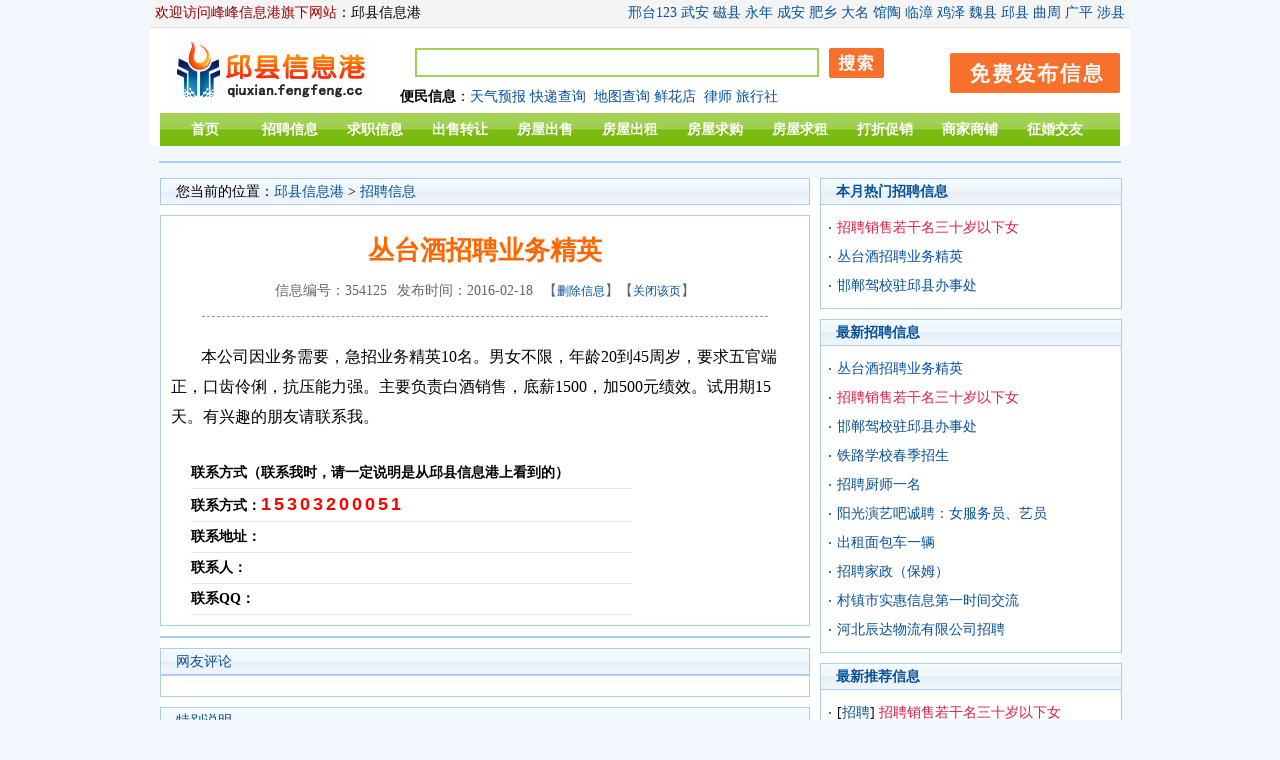

--- FILE ---
content_type: text/html
request_url: http://qiuxian.fengfeng.cc/zhaopin/20160218/354125.html
body_size: 11307
content:
<!DOCTYPE html PUBLIC "-//W3C//DTD XHTML 1.0 Transitional//EN" "http://www.w3.org/TR/xhtml1/DTD/xhtml1-transitional.dtd">
<html xmlns="http://www.w3.org/1999/xhtml">
<head>
<meta http-equiv="Content-Type" content="text/html; charset=gb2312" />
<title>丛台酒招聘业务精英 - 邱县信息港</title>
<meta name="Keywords" content="" />
<meta name="description" content="丛台酒招聘业务精英：本公司因业务需要，急招业务精英10名。男女不限，年龄20到45周岁，要求五官端正，口齿伶俐，抗压能力强。主要负责白酒销售，底薪1500，加500元绩效。试用期15天。有兴趣的朋友请联系我。，联系方式：15303200051。邱县信息港招聘信息" />
<link href="http://www.fengfeng.cc/skin/default/css/index.css" rel="stylesheet" type="text/css" />
<script type="text/javascript" src="http://www.fengfeng.cc/skin/default/js/tabs.js"></script>
<script src="http://www.fengfeng.cc//e/data/js/ajax.js"></script>
</head>
<body bgcolor="#f1f7fc">
<div id="wrap">
<div id="loginBar">
<div id="loginBarleft"><font color="#990000">欢迎访问峰峰信息港旗下网站</font>：邱县信息港</div>
<div id="loginBarright"><a href="http://xingtai.fengfeng.cc/" target="_blank">邢台123</a> <a href="http://wuan.fengfeng.cc/" target="_blank">武安</a> <a href="http://cixian.fengfeng.cc/" target="_blank">磁县</a> <a href="http://yongnian.fengfeng.cc/" target="_blank">永年</a> <a href="http://chengan.fengfeng.cc/" target="_blank">成安</a> <a href="http://feixiang.fengfeng.cc/" target="_blank">肥乡</a> <a href="http://daming.fengfeng.cc/" target="_blank">大名</a> <a href="http://guantao.fengfeng.cc/" target="_blank">馆陶</a> <a href="http://linzhang.fengfeng.cc/" target="_blank">临漳</a> <a href="http://jize.fengfeng.cc/" target="_blank">鸡泽</a> <a href="http://weixian.fengfeng.cc/" target="_blank">魏县</a> <a href="http://qiuxian.fengfeng.cc/" target="_blank">邱县</a> <a href="http://quzhou.fengfeng.cc/" target="_blank">曲周</a> <a href="http://guangping.fengfeng.cc/" target="_blank">广平</a> <a href="http://shexian.fengfeng.cc/" target="_blank">涉县</a></div>

</div>
<div id="header">
<div id="logo_img"><a href="/"><img src="/logo.gif" / border="0"></a></div>
<!-- 搜索模块开始 -->
<div id="search">
 <form method="post" action="/e/search/index.php">
	<input type="hidden" name="show" value="title,smalltext">
<input type="hidden" name="tempid" value="1">
<input type="hidden" name="tbname" value="info"> 

<input name="keyboard" type="text" class="searchinput" size="50" /><input name="Submit" class="searchbtn" type="image" src="http://www.fengfeng.cc/images/shs.gif" value=" 搜索 "></form>
<div style="clear:both"></div>
<p><b>便民信息</b>：<a>天气预报</a>&nbsp;<a>快递查询</a>
&nbsp;<a>地图查询</a>&nbsp;<a>鲜花店</a>&nbsp;
<a>律师</a>&nbsp;<a>旅行社</a></p>
</div>

<div id="post1"><a href="/post.html" target="_blank">发布信息</a></div>

<div style="clear:both"></div>


</div>
<div id="mainnav">
<div id="nav">
<li><a href="/">首页</a></li>
<li><a href="/zhaopin/">招聘信息</a></li>
<li><a href="/qiuzhi/">求职信息</a></li>
<li><a href="/chushou/">出售转让</a></li>
<li><a href="/fangchushou/">房屋出售</a></li>
<li><a href="/fangchuzu/">房屋出租</a></li>
<li><a href="/fangqiugou/">房屋求购</a></li>
<li><a href="/fangqiuzu/">房屋求租</a></li>
<li><a href="/dazhe/">打折促销</a></li>
<li><a href="/shangjia/">商家商铺</a></li>
<li><a href="/jiaoyou/">征婚交友</a></li>
</div>
</div>

</div>

<div class="allqian"><script src="http://www.fengfeng.cc/d/js/acmsd/thea12.js"></script></div>

<div id="main">

<div id="mainleft">

<div id="subnav">您当前的位置：<a href="/">邱县信息港</a>&nbsp;>&nbsp;<a href="http://qiuxian.fengfeng.cc/zhaopin/">招聘信息</a>
</div>

<div id="content">

<h1>丛台酒招聘业务精英</h1>

<div id="contentinfo">信息编号：354125&nbsp;&nbsp;发布时间：2016-02-18&nbsp;&nbsp;【<a href="http://www.fengfeng.cc/shanchu.html" target="_blank">删除信息</a>】【<a href="javascript:window.close()">关闭该页</a>】</div>

<div id="area">本公司因业务需要，急招业务精英10名。男女不限，年龄20到45周岁，要求五官端正，口齿伶俐，抗压能力强。主要负责白酒销售，底薪1500，加500元绩效。试用期15天。有兴趣的朋友请联系我。</div>
<img src="http://www.fengfeng.cc/e/data/images/notimg.gif" hspace="6" border="0" alt="丛台酒招聘业务精英" />

 <div id="contentlianxi">
 <script src="http://www.fengfeng.cc/d/js/acmsd/thea7.js"></script>

  <p><strong>联系方式（联系我时，请一定说明是从邱县信息港上看到的）</strong> </p>
  <p><strong>联系方式：</strong><span class="lianxiziti">15303200051</span></p>
  <p><strong>联系地址：</strong></p>
  <p><strong>联系人：</strong></p>
  <p><strong>联系QQ：</strong></p>
  </div> 

</div>

<div class="left_con">
<script type="text/javascript">
/*云*/
var cpro_id = "u1467079";
</script>
<script src="http://cpro.baidustatic.com/cpro/ui/c.js" type="text/javascript"></script>
	  </div>

<div class="lefttitle">网友评论</div>

<div class="leftbox">
<script src="http://www.fengfeng.cc/pl.js" type="text/javascript" language="javascript"></script></div>

<div class="lefttitle">特别说明</div>

<div class="leftbox">法律声明:本站只提供信息交流平台，交易者请自己审辨信息真假，如有损失，本站概不负责。
警方提示:网上交易要小心谨慎，勿贪小便宜及盲目汇款，尽量同城当面交易，切记天上不会掉馅饼。
本站提醒:如您发现此信息联系方式有误或有人冒用您的电话请联系站内客服，我们会尽快处理。</div>

</div>



<div id="mainright">
<script type="text/javascript">
/*300*250 xin*/
var cpro_id = "u1070119";
</script>
<script src="http://cpro.baidustatic.com/cpro/ui/c.js" type="text/javascript"></script>

<div class="righttitle">本月热门招聘信息</div>

<div class="rightbox">
<ul><li><a href="http://qiuxian.fengfeng.cc/zhaopin/20160216/353049.html" title="招聘销售若干名三十岁以下女" target="_blank"><font color='#E61A42'>招聘销售若干名三十岁以下女</font></a></li><li><a href="http://qiuxian.fengfeng.cc/zhaopin/20160218/354125.html" title="丛台酒招聘业务精英" target="_blank">丛台酒招聘业务精英</a></li><li><a href="http://qiuxian.fengfeng.cc/zhaopin/20160205/350420.html" title="邯郸驾校驻邱县办事处" target="_blank">邯郸驾校驻邱县办事处</a></li></ul>
</div>

<div class="righttitle">最新招聘信息</div>

<div class="rightbox">
<ul><li><a href="http://qiuxian.fengfeng.cc/zhaopin/20160218/354125.html" title="丛台酒招聘业务精英" target="_blank">丛台酒招聘业务精英</a></li><li><a href="http://qiuxian.fengfeng.cc/zhaopin/20160216/353049.html" title="招聘销售若干名三十岁以下女" target="_blank"><font color='#E61A42'>招聘销售若干名三十岁以下女</font></a></li><li><a href="http://qiuxian.fengfeng.cc/zhaopin/20160205/350420.html" title="邯郸驾校驻邱县办事处" target="_blank">邯郸驾校驻邱县办事处</a></li><li><a href="http://qiuxian.fengfeng.cc/zhaopin/20160111/342815.html" title="铁路学校春季招生" target="_blank">铁路学校春季招生</a></li><li><a href="http://qiuxian.fengfeng.cc/zhaopin/20151122/317476.html" title="招聘厨师一名" target="_blank">招聘厨师一名</a></li><li><a href="http://qiuxian.fengfeng.cc/zhaopin/20151112/312008.html" title="阳光演艺吧诚聘：女服务员、艺员9千-1.2万 无经验免费培训 工资日结" target="_blank">阳光演艺吧诚聘：女服务员、艺员</a></li><li><a href="http://qiuxian.fengfeng.cc/zhaopin/20151018/300384.html" title="出租面包车一辆" target="_blank">出租面包车一辆</a></li><li><a href="http://qiuxian.fengfeng.cc/zhaopin/20150909/280065.html" title="招聘家政（保姆）" target="_blank">招聘家政（保姆）</a></li><li><a href="http://qiuxian.fengfeng.cc/zhaopin/20150813/266690.html" title="村镇市实惠信息第一时间交流" target="_blank">村镇市实惠信息第一时间交流</a></li><li><a href="http://qiuxian.fengfeng.cc/zhaopin/20150813/266438.html" title="河北辰达物流有限公司招聘" target="_blank">河北辰达物流有限公司招聘</a></li></ul>
</div>


<div class="righttitle">最新推荐信息</div>

<div class="rightbox">
<ul><li>[<a href="http://qiuxian.fengfeng.cc/zhaopin" title="招聘销售若干名三十岁以下女" class="font14jin" target="_blank">招聘</a>] <a href="http://qiuxian.fengfeng.cc/zhaopin/20160216/353049.html" title="招聘销售若干名三十岁以下女" target="_blank" class="font14jin"><font color='#E61A42'>招聘销售若干名三十岁以下女</font></a></li><li>[<a href="http://qiuxian.fengfeng.cc/zhaopin" title="TCL净水机邯郸总代理诚招邱县代理" class="font14jin" target="_blank">招聘</a>] <a href="http://qiuxian.fengfeng.cc/zhaopin/20140703/126486.html" title="TCL净水机邯郸总代理诚招邱县代理" target="_blank" class="font14jin">TCL净水机邯郸总代理诚招邱</a></li><li>[<a href="http://qiuxian.fengfeng.cc/zhaopin" title="急招发单专员一名！！！" class="font14jin" target="_blank">招聘</a>] <a href="http://qiuxian.fengfeng.cc/zhaopin/20140429/112384.html" title="急招发单专员一名！！！" target="_blank" class="font14jin">急招发单专员一名！！！</a></li><li>[<a href="http://qiuxian.fengfeng.cc/zhaopin" title="合作社招聘会计两名，要求女" class="font14jin" target="_blank">招聘</a>] <a href="http://qiuxian.fengfeng.cc/zhaopin/20130829/69328.html" title="合作社招聘会计两名，要求女" target="_blank" class="font14jin">合作社招聘会计两名，要求女</a></li><li>[<a href="http://qiuxian.fengfeng.cc/zhaopin" title="东盛医药招聘邱县县级理 要求25-40岁" class="font14jin" target="_blank">招聘</a>] <a href="http://qiuxian.fengfeng.cc/zhaopin/20130611/54847.html" title="东盛医药招聘邱县县级理 要求25-40岁" target="_blank" class="font14jin">东盛医药招聘邱县县级理 要</a></li></ul>
</div>

</div>

<div style="clear:both;"></div>


</div>


<hr size="0" color="#78BB0C" align="center" width="90%" />


<table width="100%" border="0" cellpadding="0" cellspacing="4" class="copyright">
        <tr> 
          <td align="center"><p><a href="http://www.fengfeng.cc/help/about.html" target="_blank">关于我们</a> | <a href="http://www.fengfeng.cc/help/lianxi.html" target="_blank">联系我们</a> | <a href="http://www.fengfeng.cc/help/guanggao.html" target="_blank">广告服务</a> | <a href="http://www.fengfeng.cc/help/hezuo.html" target="_blank">合作伙伴</a> | <a href="http://www.fengfeng.cc/help/falv.html" target="_blank">法律声明</a> | <a href="http://www.fengfeng.cc/help/yijian.html" target="_blank">意见反馈</a> | <a href="http://www.fengfeng.cc/help/ditu.html" target="_blank">站点地图</a> | <a href="http://www.fengfeng.cc/help/bangzhu.html" target="_blank">帮助中心</a> | <script src="http://s4.cnzz.com/stat.php?id=1180237&web_id=1180237" language="JavaScript"></script>
</p>
            <p>&nbsp;</p>
            <p>峰峰信息港：竭诚为峰峰市民提供便利服务，努力做最好的信息发布平台！</p>
            <p>&nbsp;</p>
            <p>客服QQ：<a target="_blank" href="http://wpa.qq.com/msgrd?v=3&uin=79008955&site=qq&menu=yes"><img border="0" src="http://wpa.qq.com/pa?p=2:79008955:44" alt="点击这里给我发消息" title="点击这里给我发消息"></a> Email：web@fengfeng.cc </p>
            <p>&nbsp;</p>
            <p>Copyright 2007-2010 <a href="http://www.fengfeng.cc" alt="峰峰信息港">www.fengfeng.cc</a> <strong>峰峰信息港</strong> All rights reserved. 蜀ICP备12024941号-1</p>
</td>
        </tr>
       
</table>

<script type="text/javascript">
/*120*270*/
var cpro_id = "u1072140";
</script>
<script src="http://cpro.baidustatic.com/cpro/ui/f.js" type="text/javascript"></script> <script src="http://www.fengfeng.cc/e/public/onclick/?enews=donews&classid=237&id=354125"></script>
</body>
</html>

--- FILE ---
content_type: text/css
request_url: http://www.fengfeng.cc/skin/default/css/index.css
body_size: 5032
content:
/* CSS Document */

/* CSS Document */

*{
	margin:0;
	padding:0;
	font-family: "宋体";
	font-size: 14px;
}
img{
border:0px;
padding:0px;
margin:0 auto;}
a {
	color: #07519A;
	text-decoration: none;
}
a:hover {
	color: #c30!important;
	text-decoration: underline;
}
input{
	font-size: 12px;
}

button {
	font-family: "宋体";
	font-size: 12px;
	height: 20px;
}

.data {
	FLOAT: right;
}

.title{	
FLOAT: left;
}

#wrap{
  margin:0 auto;
  width:980px;
  background:#FFFFFF;
}
#loginBar{
	border-bottom:1px solid #DCDCDC;
	height: 27px;
	background:#F4F4F4;
}
#loginBarleft{
	float:left;
	padding-top: 4px;
	margin-left: 5px;
}

#loginBarright{
	float:right;
	margin-right: 5px;
	padding-top: 4px;
}
.logininput{
	height:16px;
	width: 100px;
	border: 1px solid #CCCCCC;
}

.btn{
	font-family: "宋体";
	font-size: 12px;
	border: 1px solid #CCCCCC;
	width: 50px;
	margin-left: 5px;
}

#header{
	width:960px;
	background:#FFFFFF;
	height: 85px;
}

#logo{
	background-image: url(../images/logo.gif);
	background-repeat: no-repeat;
	height: 65px;
	width: 200px;
	float: left;
	margin-left: 10px;
	margin-top: 10px;
}
#logo A {DISPLAY: block; OVERFLOW: hidden; WIDTH: 200px; TEXT-INDENT: -999em; HEIGHT: 

65px;}
#logo_img{
	height: 65px;
	width: 200px;
	float: left;
	margin-left: 10px;
	margin-top: 10px;
}
/* 搜索模块 */
#search{
	float:left;
	margin-top: 20px;
	margin-left: 30px;
	width: 550px;
}

#search p{
	margin-top: 10px;
}




.searchinput{
	height: 25px;
	width: 400px;
	border: 2px solid #A3D154;
	line-height: 25px;
	float: left;
	margin-left:15px;
	font-size: 14px;
}

.searchbtn{
	float: left;
	margin-left: 10px;
}

#search #k {width:320px;border-top:1px solid #666;border-right:1px solid #DDDDDD;border-

left:1px solid #666;border-bottom:1px solid #DDDDDD;height:18px;line-

height:18px;padding:3px;}


/* 导航模块 */

#mainnav{
	width:960px;
	height: 33px;
	background-image: url(../images/nav_line.jpg);
	background-repeat: repeat-x;
	margin-top: 0px;
	margin-right: auto;
	margin-bottom: 0px;
	margin-left: auto;
	line-height: 33px;
}

#nav{
	float:left;
	
}
#nav li {
	float: left;
	width: 80px;
	font-weight: bold;
	color: #FFFFFF;
	margin-left: 5px;
	display: block;
	text-align: center;
}
#nav li a:link{
	font-weight: bold;
	color: #FFFFFF;
	display: block;
	text-decoration: none;
}
#nav li a:visited{
	text-decoration: none;
	color: #FFFFFF;
}
#nav li a:hover{
	background-color: #FFFFFF;
	font-weight: bold;
	color: #000000;!important;
	display: block;
	text-decoration: none;
	background-image: url(../images/nav_upline.gif);
	background-repeat: repeat-x;
	background-position: top;
}

#post1{
	float:right;
	background-image: url(../images/post.gif);
	background-repeat: no-repeat;
	background-position: center;
	height: 40px;
	width: 170px;
	margin-top:25px;
}

#post1 A {
	DISPLAY: block; OVERFLOW: hidden; WIDTH: 150px; TEXT-INDENT: -999em; HEIGHT: 33px
}


#post{
	float:right;
	background-image: url(../images/post1.gif);
	background-repeat: no-repeat;
	background-position: center;
	height: 33px;
	width: 150px;
}

#post A {
	DISPLAY: block; OVERFLOW: hidden; WIDTH: 150px; TEXT-INDENT: -999em; HEIGHT: 33px
}




/* 首页模块 */

.indextitle{
	background-image: url(../images/tbj.jpg);
	background-repeat: repeat-x;
	height: 25px;
	border: 1px solid #AACCEE;
	line-height: 25px;
	text-indent: 15px;
	color: #07519A;
	font-weight: bold;
}
.indexbox{
	border: 1px solid #AACCEE;
	margin-bottom: 10px;
}

#indextoutiao{
	border-bottom-width: 1px;
	border-bottom-style: dashed;
	border-bottom-color: #CCCCCC;
	width: 90%;
	margin-right: auto;
	margin-left: auto;
}

#indextoutiaott{
	padding-bottom:6px;
	padding-top:5px;
	text-align: center;
	margin-top: 5px;
}
#indextoutiaott h2{
}
#indextoutiaott a{
	font-size: 20px;
	color: #FF6600;
	font-family: "黑体";
	text-align: center;
	margin-top: 10px;
	margin-bottom: 10px;
	font-weight: normal;
}

#indextoutiaott a:hover{
}
#indextoutiaodes{
	font-size: 12px;
	color: #666666;
	text-align: center;
	margin-bottom: 5px;
}
#indextoutiaodes a{
	font-size: 12px;
}


#indextuijian{}

#indextuijian ul{
	padding: 10px;
	OVERFLOW: hidden;
	width: 625px;	
	}

#indextuijian li{
	float: left;
	width: 305px;
	OVERFLOW: hidden;
	line-height: 23px;
	}

#indextuijian li a{
	OVERFLOW: hidden;
	}
	
#indextuijian li span{
	font-family: "宋体";
	font-size: 12px;
	color: #666666;
	}


#indexfl{
	border: 1px solid #AACCEE;
	margin-bottom: 10px;
}






#indexflbox{}

#indexflbox ul{
	padding: 10px;
	OVERFLOW: hidden;
	width: 590px;	
	}

#indexflbox li{
	float: left;
	width: 290px;
	OVERFLOW: hidden;
	line-height: 23px;
	}

#indexflbox li a{
	OVERFLOW: hidden;
	}
	
#indexflbox li span{
	font-family: "宋体";
	font-size: 12px;
	color: #666666;
	}



#indexsj{
}

#indexsj ul{
	padding: 10px;
	OVERFLOW: hidden;
	list-style-type: none;
	}

}
#indexsj li{
	OVERFLOW: hidden;
	line-height: 23px;
	margin-bottom: 10px;
	border-bottom-width: 1px;
	border-bottom-style: dashed;
	border-bottom-color: #CCCCCC;
}
#indexsj li a{
	OVERFLOW: hidden;
	}
	
#indexsj li span{
	font-family: "宋体";
	font-size: 12px;
	color: #666666;
	}




#indexbm{}

#indexbm ul{
	padding: 10px;
	OVERFLOW: hidden;
	width: 900px;	
	}

#indexbm li{
	float: left;
	width: 150px;
	OVERFLOW: hidden;
	line-height: 23px;
	}

#indexbm li a{
	OVERFLOW: hidden;
	}
	
#indexbm li span{
	font-family: "宋体";
	font-size: 12px;
	color: #666666;
	}
	
	
	
	
	
	
#indexsh{}	
	
#indexsh ul{
	width: 600px;
	OVERFLOW: hidden;
	padding-right: 10px;
	padding-bottom: 10px;
}

#indexsh li {
	float: left;
	width: 130px;
	font-weight: bold;
	color: #FFFFFF;
	margin-left: 10px;
	display: block;
	text-align: center;
	border: 1px solid #CCCCCC;
	height: 30px;
	line-height: 30px;
	margin-top: 10px;
	OVERFLOW: hidden;
}
#indexsh li a{
	display: block;
	height: 30px;
	width: 150px;
	line-height: 30px;
	text-align: center;
	font-size: 14px;
	OVERFLOW: hidden;
}
#indexsh li a:hover{
text-decoration: none; background: #EBF3FC;
}
	
	
	
.indexlink{
}

.indexlink ul{
	padding: 10px;
	OVERFLOW: hidden;
	width: 900px;	
	}

.indexlink li{
	float: left;
	width: 100px;
	OVERFLOW: hidden;
	line-height: 23px;
	}

.indexlink li a{
	OVERFLOW: hidden;
	}
	
.indexlink li span{
	font-family: "宋体";
	font-size: 12px;
	color: #666666;
	}
	
	
	
	
	
	
	

/* tab选项卡 */


.tbtncon {
	height:26px;
	background:url(../images/title_bg.gif) repeat-x;
}
.tbtn1 {
	font-size:12px;
	font-weight:normal;
	height:26px;
	border:1px solid #ace;
}
.tbtncon li{
	border:1px solid #ace;
	border-left:none;
	border-top:none;
	color:#07519A;
	cursor:pointer;
	display:block;
	float:left;
	text-align:center;
	text-decoration:none;
	width:80px;
	height:25px;
	line-height:25px;
}
.tbtncon li:hover{
	text-decoration:underline;
}
.tbtncon li.curr{
	background:#fff;
	border-bottom-color:#fff;
	cursor:default;
}













/* 发布页面 */







#fabutitle{
	background-image: url(../images/tbj.jpg);
	background-repeat: repeat-x;
	height: 25px;
	border: 1px solid #AACCEE;
	line-height: 25px;
	text-indent: 15px;
	color: #07519A;
	margin-top: 10px;
	font-weight: bold;
}
#fabubox{
	border: 1px solid #AACCEE;

}

#fabubox ul{
	width: 900px;
	padding: 10px;
	OVERFLOW: hidden;
}

#fabubox li {
	float: left;
	width: 200px;
	font-weight: bold;
	color: #FFFFFF;
	margin-left: 15px;
	display: block;
	text-align: center;
	border: 1px solid #CCCCCC;
	height: 50px;
	line-height: 50px;
	margin-top: 10px;
	word-spacing: 2px;
	letter-spacing: 2px;
	OVERFLOW: hidden;
}
#fabubox li a{
	display: block;
	height: 50px;
	width: 200px;
	line-height: 50px;
	text-align: center;
	font-size: 16px;
	OVERFLOW: hidden;
}
#fabubox li a:hover{
text-decoration: none; background: #EBF3FC;
}




#fabubox2{
	border: 1px solid #AACCEE;
}

#fabubox2 ul{
	PADDING-RIGHT: 8px; PADDING-LEFT: 20px; PADDING-BOTTOM: 8px; PADDING-TOP: 8px; 

LIST-STYLE-TYPE: 

none;OVERFLOW: hidden;WIDTH: 95%;



}
#fabubox2 LI {
	VERTICAL-ALIGN: bottom;
	OVERFLOW: hidden;
	LINE-HEIGHT: 50px;
	HEIGHT: 50px;
	border-bottom-width: 1px;
	border-bottom-style: dashed;
	border-bottom-color: #CCCCCC;
	margin-bottom: 10px;
}
#fabubox2 LI A {
	DISPLAY: block; OVERFLOW: hidden; HEIGHT: 50px
}
#fabubox2 LI A:hover {
	TEXT-DECORATION: none;
	display: block;
	background-color: #EBF3FC;
}









/* 频道模块 */

#chanel{
	margin-top: 10px;
}

#chanelnode{ 
    background-image: url(../images/tbj.jpg);
	background-repeat: repeat-x;
	height: 25px;
	border: 1px solid #AACCEE;
	line-height: 25px;


}

#chaneltitle{
	text-indent: 15px;
	float: left;
}
#chanelmore{
	float:right;
	margin-right: 15px;
}


#chanelbox{
	border: 1px solid #AACCEE;
	margin-bottom: 10px;
}
#chanelbox UL {
	PADDING-RIGHT: 8px; PADDING-LEFT: 8px; PADDING-BOTTOM: 8px; PADDING-TOP: 8px; 

LIST-STYLE-TYPE: none
}

#chanelbox li{
	line-height: 25px;
	list-style-type:none;
	background-image: url(../images/bullet.gif);
	background-repeat: no-repeat;
	background-position: left center;
	padding-top: 2px;
	padding-bottom: 2px;
	padding-left: 8px;
	overflow:hidden;
}

#chanelbox li a{
float:left
}
#chanelbox li span{
float:right
}

/* 列表模块 */

#list{}

#node{
	margin-bottom:10px;
	border-bottom-width: 1px;
	border-bottom-style: dashed;
	border-bottom-color: #CCCCCC;
	margin-top: 5px;
	margin-left: 5px;
}

#nodetitle{
	float:left;
	margin-bottom: 3px;
}

#nodetitle span{color: #FF6600;}

#nodetime{
float:right;
}

#description{
	line-height:150%;
	color:#555;
	margin-bottom: 5px;
}





/* 内容页正文模块 */


#main{
	width:960px;
	margin-top: 10px;
	margin-right: auto;
	margin-bottom: 0px;
	margin-left: auto;
	background-color: #FFFFFF;
}

#mainleft{
	float: left;
	width: 650px;
}

#mainright{
	float: right;
	width: 300px;
}

#subnav{
	background-image: url(../images/tbj.jpg);
	background-repeat: repeat-x;
	height: 25px;
	border: 1px solid #AACCEE;
	line-height: 25px;
	text-indent: 15px; margin-bottom:10px;
}

#content{
	margin-top: 10px;
	border: 1px solid #AACCEE;
	padding: 10px;
	line-height: 30px;
	word-spacing: 1px;
	margin-bottom: 10px;
}

#content img{width:expression(this.width>610?"610px":this.width+"px"); max-width:610px;}

#content h1{
	font-size: 26px;
	font-weight: bold;
	color: #FF6600;
	font-family: "黑体";
	text-align: center;
	margin-top: 10px;
	margin-bottom: 10px;
}

#contuijian{
	font-size: 12px;
	height: 100px;
}
#contuijian a{
	font-size: 12px;
}
#contentinfo{
	color: #666666;
	text-align: center;
	border-bottom-width: 1px;
	border-bottom-style: dashed;
	border-bottom-color: #999999;
	padding-bottom: 10px;
	margin-bottom: 25px;
	width: 90%;
	margin-right: auto;
	margin-left: auto;
}
#contentinfo a{
	font-size: 12px;
}


#area{
	font-family: "微软雅黑";
	font-size: 16px;
	word-spacing: 3px;
	text-indent: 30px;
}



#contentlianxi{
	margin-top: 25px;
	width: 70%;
	margin-left: 20px;
}
#contentlianxi p{
	border-bottom-width: 1px;
	border-bottom-style: solid;
	border-bottom-color: #E4E4E4;
	line-height: 30px;
	font-family: "宋体";
	word-spacing: 3px;
}

.lianxiziti{
	font-size: 18px;
	color: #FF0000;
	letter-spacing: 3px;
	font-weight: bold;
	font-family: Arial;
}

#pinglunt{ 

    background-image: url(../images/tbj.jpg);
	background-repeat: repeat-x;
	height: 25px;
	border: 1px solid #AACCEE;
	line-height: 25px;
	text-indent: 15px;
}
#pinglunbox{ 
	border: 1px solid #AACCEE;
	margin-bottom: 10px;
	padding: 10px;
}

#pinglunbox p{ 
	border-bottom-width: 1px;
	border-bottom-style: solid;
	border-bottom-color: #E4E4E4;
	line-height: 30px;
	}


.lefttitle{
	background-image: url(../images/tbj.jpg);
	background-repeat: repeat-x;
	height: 25px;
	border: 1px solid #AACCEE;
	line-height: 25px;
	text-indent: 15px;
	color: #07519A;
}

.leftbox{
	border: 1px solid #AACCEE;
	margin-bottom: 10px;
	padding: 10px;
	line-height: 25px;
}









.righttitle{
	line-height: 25px;
	background-image: url(../images/tbj.jpg);
	height: 25px;
	background-repeat: repeat-x;
	width: 100%;
	border-top-width: 1px;
	border-right-width: 1px;
	border-left-width: 1px;
	border-top-style: solid;
	border-right-style: solid;
	border-left-style: solid;
	border-top-color: #AACCEE;
	border-right-color: #AACCEE;
	border-left-color: #AACCEE;
	text-indent: 15px;
	font-weight: bold;
	color: #07519A;
}

.rightbox{
	border: 1px solid #AACCEE;
	width: 300px;
	margin-bottom: 10px;
}

.rightbox span{
	font-family: "宋体";
	font-size: 12px;
	color: #666666;
}

.rightbox .shangjiatel{
	background-image: url(../images/tel.gif);
	background-repeat: no-repeat;
	background-position: left;
	padding-left: 15px;
}


.rightbox UL {
	PADDING-RIGHT: 8px; PADDING-LEFT: 8px; PADDING-BOTTOM: 8px; PADDING-TOP: 8px; 

LIST-STYLE-TYPE: none
}

.rightbox li{
	line-height: 25px;
	list-style-type:none;
	background-image: url(../images/bullet.gif);
	background-repeat: no-repeat;
	background-position: left center;
	padding-top: 2px;
	padding-bottom: 2px;
	padding-left: 8px;
}



.rightbox li a{}

.rightbox li a:hover{}


.rightbox dl{ list-style:none; overflow:hidden; padding:5px;}
.rightbox dl dt{ float:left; display:block; margin:0px 8px 5px 0px;}
.rightbox dl dt a{ color:#FFFFFF; font-size:14px; display:block; padding:7px 10px; 

background:#1985DA; text-decoration:none;}
.rightbox dl dt a:hover{ background:#333333; color:#FFFFFF;}



.rightimgbox{
	border: 1px solid #AACCEE;
	width: 300px;
	margin-bottom: 10px;
}

.rightimgbox UL {
	LIST-STYLE-TYPE: none;
	width: 298px;
}

.rightimgbox li{
	list-style-type:none;
	text-align: center;
	float: left;
	width: 140px;
	padding: 0px;
	margin-right: 5px;
	background-color: #F2F7FB;
	margin-top: 10px;
	height: 180px;
	overflow: hidden;
}

.rightimgbox li a{
	font-size: 12px;
}












/* 底部模块 */

#footer{
	width:930px;
	margin-top: 10px;
	margin-right: auto;
	margin-bottom: 0px;

	margin-left: auto;
	background-color: #FFFFFF;
	text-align: center;
}

#footer p{
	line-height: 40px;
}



/* 视频CSS */

#picbox {
	border: 1px solid #AACCEE;
	margin-bottom:10px;
	overflow:hidden;
	WIDTH: 648px;
}
#picbox UL {
	OVERFLOW: hidden;
	WIDTH: 648px;
	padding: 0px;
}
#picbox LI {
	FLOAT: left;
	OVERFLOW: hidden;
	WIDTH: 152px;
	TEXT-ALIGN: center;
	margin: 4px;
	line-height: 20px;
	height: 135px;
}
#picbox li img{
	margin-bottom: 8px;
}
#picbox LI A {
	line-height: 20px;
	OVERFLOW: hidden;
	TEXT-ALIGN: center;
	font-size: 12px;
}
#picbox LI A:hover {
}




#mainall{
width:960px;
margin:0 auto;}

#selfpagebox{}
#selfpagebox UL {
	LIST-STYLE-TYPE: none；
}
#selfpagebox LI {
	font-size:22px;
	PADDING-LEFT: 8px;
	padding-top:20px;
	padding-bottom:20px;
	LINE-HEIGHT: 20px; 
	LIST-STYLE-TYPE: none;
	border:#AACCEE 1px solid;
    background-color:#E6F0FB;
    margin-top:10px;
}
#selfpagebox LI .jiaru{
	font-size:16px;
	text-align: center;
}



#tianqibox{}
#tianqibox UL {
	LIST-STYLE-TYPE: none；
}
#tianqibox LI {
	font-size:14px;
	PADDING-LEFT: 8px;
	padding-top:20px;
	padding-bottom:20px;
	LINE-HEIGHT: 28px;
	LIST-STYLE-TYPE: none;
	border:#AACCEE 1px solid;
	background-color:#E6F0FB;
	margin-top:10px;
	text-align: center;
}
#lvyoubox {
}
#lvyoubox UL {
}
#lvyoubox LI {
    background-color: #E6F0FB;
    border: 1px solid #AACCEE;
    font-size: 18px;
    line-height: 20px;
    list-style-type: none;
    margin-top: 10px;
    padding-bottom: 20px;
    padding-left: 8px;
    padding-top: 20px;
}









/* 海报正文模块 */

#mainhaibao{
	width: 950px;
}

#haibaocontent{
	margin-top: 10px;
	border: 1px solid #AACCEE;
	padding: 10px;
	line-height: 30px;
	word-spacing: 1px;
	margin-bottom: 10px;
	text-align: center;
}

#haibaocontent img{width:expression(this.width>900?"900px":this.width+"px"); max-width:900px;}

#haibaocontent h1{
	font-size: 24px;
	font-weight: bold;
	color: #FF6600;
	font-family: "宋体";
	text-align: center;
	margin-top: 10px;
	margin-bottom: 10px;
}

#haibaocontentinfo{
	color: #666666;
	text-align: left;
	border-bottom-width: 1px;
	border-bottom-style: dashed;
	border-bottom-color: #999999;
	padding-bottom: 10px;
	margin-bottom: 25px;
	width: 800px;
	margin-right: auto;
	margin-left: auto;
}

#mon{}
#monleft{
	float: left;
	width: 310px;
}
#monright{
	float: right;
	width: 310px;
}

.zttitle{
	font-family: "宋体";
	color: #333333;
	text-indent: 15px;
	border: 1px solid #AACCEE;
	line-height: 25px;
	height: 25px;
	font-weight: bold;
	background-image: url(../images/tbj.jpg);
	background-repeat: repeat-x;
	margin-top: 10px;
}
.ztbox{
	margin-bottom: 10px;
	border: 1px solid #AACCEE;
	line-height: 25px;
	padding: 10px;
}
.ztbox p{
	border-bottom-width: 1px;
	border-bottom-style: solid;
	border-bottom-color: #AACCEE;
	width: 900px;
}

.selectpd{

	border:1px solid #adcbeb;
	width:523px;
	font-size:14px;
	text-align:left;
	font-weight:bold;
	background-color:#f5f5f5;
	margin-top: 20px;
	margin-right: auto;
	margin-bottom: 10px;
	margin-left: auto;
	padding-top: 5px;
	padding-right: 0;
	padding-bottom: 5px;
	padding-left: 5px;
}
.selectpd select{margin-right:5px;border:1px solid #adcbeb;}
.selectpd a{color:#0778b8;border:1px solid #adcbeb;padding:2px 2px;margin-right:2px;font-

weight:bold;}
.selectpd a:hover{text-decoration:underline;color:#db2c30;cursor:hand;}
.selectpd span a{border:0px;font-weight:normal;margin-left:5px;font-size:12px;}
.selectpd .actived{background:#3e6d8e;color:#FFF;}

/* 首页滑动门CSS */
.tabber{border:1px solid #AACCEE;clear:both;margin-bottom:10px;}
.tabber .tmenu ul{margin:0;padding:0; display:block;}
.tabber .tmenu li{float:left;height:25px;line-height:25px;border-bottom:1px solid 

#AACCEE;border-right:1px solid #AACCEE;border-color:#AACCEE;border-

width:1px;color:#004499;cursor:pointer;display:block;text-align:center;font-size: 

14px;background-image: url(../images/title_bg.gif);background-repeat: repeat-x;}
.tabber .tmenu li.on{background:#FFF;border-bottom-color:#FFFFFF;cursor:default;font-

weight:bold;}
.tabber .tbox{height:400px;clear:both;}
.tabber .tbox ul{padding: 10px;width: 630px;list-style-type: none;}
.tabber .tbox li{float: left;width: 310px;font-size: 12px;color: #999999;line-height: 

25px;}
.tabber .tbox li a{	font-size: 14px;}
.tabber .tbox div p{padding:15px;}
.block{display:block;}   
.none{display:none;} 
.allqian{
	width: 960px;
	margin-right: auto;
	margin-left: auto;
	margin-top: 15px;
	margin-bottom: 15px; border:1px solid #AACCEE;
}

.left_con{width:648px;border:1px solid #AACCEE; margin-bottom:10px;}
.left_con h4{border-bottom:3px solid #AACCEE;width:648px;float:left;height:34px;}
.left_con h4 span{line-height:34px;padding-left:20px;font-size:14px;font-

weight:bold;color:#07519A;float:left;}
.left_con h4 .more{float:right;font-size:12px;font-weight:normal;line-height:34px;margin-

right:15px;}
.left_box{}
.left_box ul{float:left;padding-left:13px;margin-top:10px;}
.left_box ul li{background: url(../images/news_vbg.gif) no-repeat scroll 0 0 transparent 

;float: left;height: 150px;line-height: 20px;overflow: hidden;padding-left: 2px;	

padding-top:2px;text-overflow: ellipsis;width: 125px;}
.left_box li a{}
.left_box li img{height:72px;width:108px;}
.left_box li p{float:left;overflow:hidden;width:108px;line-height:20px;padding-

left:2px;margin-top:15px;}

.guoqi { font-size:9px; color:#FFFFFF;}
.bank_100{ height:100px;}


.yule_box{ clear:both; background:#FFFFFF;}
.yule_box ul{ list-style:none; padding:8px 5px;}
.yule_box ul li{ float:left; width:125px;text-align:center;padding-left:2px;}
.yule_box ul li img{ margin:0 auto; padding:0; border:0; width:115px; height:150px; }
.yule_box ul li p{ line-height:22px;font-size:12px; color:#666666;}
.yule_box ul li a{}


/* 便民信息区块 */

#header{ margin:0 auto;}
.sub_nav{ text-indent:12px; height:36px; line-height:36px; width:960px; margin:0 auto; background:#E7F1FA; border:1px solid #AACCEE; margin-bottom:10px;}
.sub_nav span{ float:left;}

.tj_bianmin{ background:url(http://d.fengfeng.cc/wuan_fengfeng/bianmin/2014-06-24/bfeb70396166526556c2b79c33e4c16c.gif) left center no-repeat #E1F0FC; margin-bottom:10px; overflow:hidden; border:1px solid #3EC7BC; height:88px;}
.tj_bianmin dl{ width:870px; float:right; padding:5px 0px;}
.tj_bianmin dl dt{ line-height:26px; height:26px; text-align:center; width:122px; float:left;}
.tj_bianmin dl dt a{ color:#29938A;}
.tj_bianmin dl dt a:hover{ color:#333333;}

.bianmin_box{ border:1px solid #3EC7BC; padding:5px; width:950px; margin-bottom:10px;}
.bianmin_box p{ background:url(http://d.fengfeng.cc/wuan_fengfeng/bianmin/2014-06-24/3ceb7393a972fd72b4bbf92925f346ac.gif) no-repeat left center; padding-left:20px; line-height:40px; height:40px; font-size:18px; border-bottom:1px dotted #3EC7BC;  font-family:"微软雅黑";}

.bianmin_list{ clear:both; border:1px solid #3EC7BC; margin-bottom:10px;}
.bianmin_list dl{ list-style:none; overflow:hidden; padding-left:7px; padding-top:10px;}
.bianmin_list dl dt{  float:left; width:182px; margin-right:8px; height:40px; font-size:14px; line-height:40px; display:block; margin-bottom:10px; text-align:center; font-family:"微软雅黑"; }
.bianmin_list dl dt a{ color:#FFFFFF; background:#3EC7BC; display:block; font-size:18px; font-weight:bold;}
.bianmin_list dl dt a:hover{ clear:both; color:#333333; background:#98E1DB;}

.pl_box{ border:1px dotted #3EC7BC; margin-bottom:10px; padding:8px; display:block; overflow:hidden;}


/* 武安新闻区块 */

.in_news{ border:1px solid #33CCFF; overflow:hidden;}
.in_news dl{ list-style:none; padding:5px;}
.in_news dl dt{ float:left; line-height:24px; height:24px; overflow:hidden; font-size:14px; width:315px;}
.in_news dl dt span{ float:left; font-size:12px; color:#333333; height:24px; line-height:24px; width:40px; text-align:center;}
.in_news dl dt a{ float:left; padding-left:2px; width:230px; height:24px; overflow:hidden;}
.in_news dl dt i{ float:right; line-height:24px; font-size:12px; color:#999999; font-style:normal;}




.sanliangd{ width:960px; margin:10px auto; overflow:hidden;}
.sanliangd ul{ list-style:none; overflow:hidden; display:block;}
.sanliangd ul li{ width:320px; text-align:center; float:left;}
.sanliangd ul li img{ width:310px; height:70px;}


/* 默认分类信息列表推荐 */

.xx_tuijian { width:648px; overflow:hidden; border:1px solid #CCCCCC; margin-bottom:10px; display:block;}
.xx_tuijian dl{ padding:8px; list-style:none; overflow:hidden;}
.xx_tuijian dl dt{ height:36px; float:left; width:620px;}
.xx_tuijian dl dt img{ float:left; padding-left:10px; padding-top:6px; line-height:36px; vertical-align:middle; }
.xx_tuijian dl dt a{ line-height:36px; font-size:16px; font-weight:bold; float:left; display:block;}
.xx_tuijian dl dt em{ font-style:normal; float:left; padding-left:10px; font-size:14px; width:80px; text-align:center; color:#993300; line-height:36px;}
.xx_tuijian dl dt span{ float:right; font-size:14px; color:#666666; width:50px; text-align:center; line-height:36px;}
.xx_tuijian dl dd{ clear:both; color:#666666; font-size:14px; line-height:24px; display:block; overflow:hidden;}



/*分页样式2*/
.showpage .epages {text-align: center;}
.epages{margin:3px; font:12px/35px Tahoma; height:35px;}
.epages *{vertical-align:middle;}
.epages a{ border:1px solid #A6CBE7; text-align:center; text-decoration:none; padding:4px 8px; font-size:14px; }
.epages a:hover{border:#659B28 1px solid;background:#f3f8ef;text-decoration:none;color:#004c7d}
.epages input{margin-bottom:0px;border:1px solid #659B28;height:15px;font:bold 12px/15px Verdana;padding-bottom:1px;padding-left:1px;margin-right:1px;color:#659B28;}